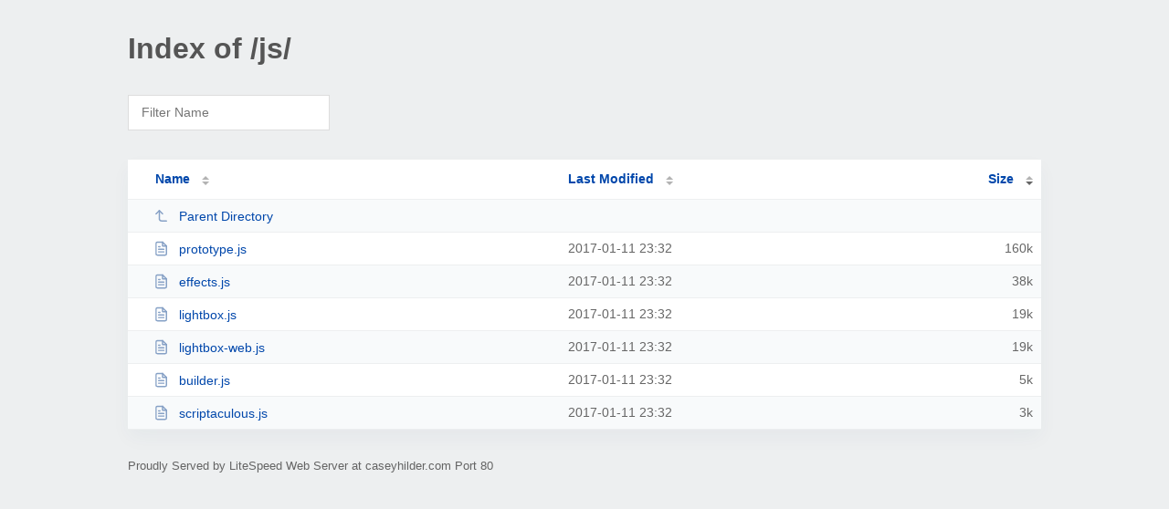

--- FILE ---
content_type: text/html; charset=UTF-8
request_url: http://caseyhilder.com/js/?SD
body_size: 1232
content:
<!DOCTYPE html><html><head><meta http-equiv="Content-type" content="text/html; charset=UTF-8" /><meta name="viewport" content="width=device-width, initial-scale=1.0" /><link rel="stylesheet" href="/_autoindex/assets/css/autoindex.css" /><script src="/_autoindex/assets/js/tablesort.js"></script><script src="/_autoindex/assets/js/tablesort.number.js"></script><title>Index of /js/</title><style>@media (prefers-color-scheme:dark){body{background-color:#000!important}}</style></head><body><div class="content"><h1 style="color: #555;">Index of /js/</h1>
<div id="table-filter"><input type="text" name="keyword" id="filter-keyword" placeholder="Filter Name"></div>
<div id="table-list"><table id="table-content"><thead class="t-header"><tr><th class="colname"><a class="name" href="?NA"  onclick="return false"">Name</a></th><th class="colname" data-sort-method="number"><a href="?MA"  onclick="return false"">Last Modified</a></th><th class="colname" data-sort-method="number" aria-sort="descending"><a href="?SA"  onclick="return false"">Size</a></th></tr></thead>
<tr data-sort-method="none"><td><a href="/"><img class="icon" src="/_autoindex/assets/icons/corner-left-up.svg" alt="Up">Parent Directory</a></td><td></td><td></td></tr>
<tr><td data-sort="prototype.js"><a href="/js/prototype.js"><img class="icon" src="/_autoindex/assets/icons/file-text.svg" alt="[TXT]">prototype.js</a></td><td data-sort="1484177533">2017-01-11 23:32</td><td data-sort="163312">    160k</td></tr>
<tr><td data-sort="effects.js"><a href="/js/effects.js"><img class="icon" src="/_autoindex/assets/icons/file-text.svg" alt="[TXT]">effects.js</a></td><td data-sort="1484177532">2017-01-11 23:32</td><td data-sort="38471">     38k</td></tr>
<tr><td data-sort="lightbox.js"><a href="/js/lightbox.js"><img class="icon" src="/_autoindex/assets/icons/file-text.svg" alt="[TXT]">lightbox.js</a></td><td data-sort="1484177532">2017-01-11 23:32</td><td data-sort="19019">     19k</td></tr>
<tr><td data-sort="lightbox-web.js"><a href="/js/lightbox-web.js"><img class="icon" src="/_autoindex/assets/icons/file-text.svg" alt="[TXT]">lightbox-web.js</a></td><td data-sort="1484177533">2017-01-11 23:32</td><td data-sort="18887">     19k</td></tr>
<tr><td data-sort="builder.js"><a href="/js/builder.js"><img class="icon" src="/_autoindex/assets/icons/file-text.svg" alt="[TXT]">builder.js</a></td><td data-sort="1484177532">2017-01-11 23:32</td><td data-sort="4744">      5k</td></tr>
<tr><td data-sort="scriptaculous.js"><a href="/js/scriptaculous.js"><img class="icon" src="/_autoindex/assets/icons/file-text.svg" alt="[TXT]">scriptaculous.js</a></td><td data-sort="1484177532">2017-01-11 23:32</td><td data-sort="2931">      3k</td></tr>
</table></div>
<address>Proudly Served by LiteSpeed Web Server at caseyhilder.com Port 80</address></div><script>
	new Tablesort(document.getElementById("table-content"));
	var keywordInput = document.getElementById('filter-keyword');
	document.addEventListener('keyup', filterTable);

	function filterTable(e) {
		if (e.target.id != 'filter-keyword') return;

		var cols = document.querySelectorAll('tbody td:first-child');
		var keyword = keywordInput.value.toLowerCase();
		for (i = 0; i < cols.length; i++) {
			var text = cols[i].textContent.toLowerCase();
			if (text != 'parent directory') {
				cols[i].parentNode.style.display = text.indexOf(keyword) === -1 ? 'none' : 'table-row';
			}
		}
	}
</script></body></html>
